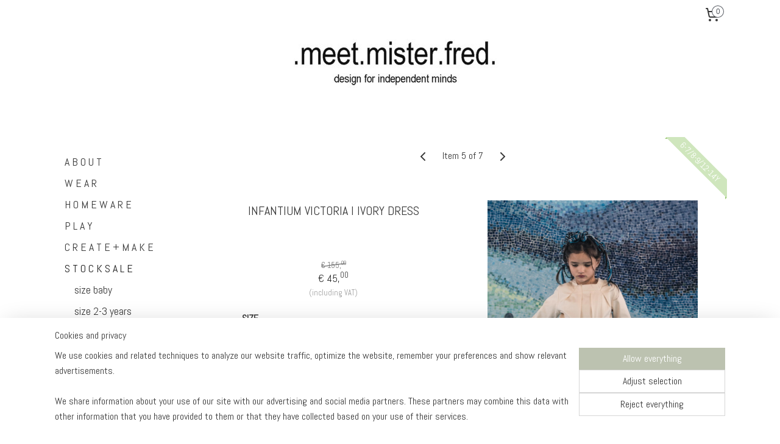

--- FILE ---
content_type: text/html; charset=UTF-8
request_url: https://www.meetmisterfred-shop.com/a-72196000/size-8-9-years/infantium-victoria-i-ivory-dress/
body_size: 15232
content:
<!DOCTYPE html>
<!--[if lt IE 7]>
<html lang="en"
      class="no-js lt-ie9 lt-ie8 lt-ie7 secure"> <![endif]-->
<!--[if IE 7]>
<html lang="en"
      class="no-js lt-ie9 lt-ie8 is-ie7 secure"> <![endif]-->
<!--[if IE 8]>
<html lang="en"
      class="no-js lt-ie9 is-ie8 secure"> <![endif]-->
<!--[if gt IE 8]><!-->
<html lang="en" class="no-js secure">
<!--<![endif]-->
<head prefix="og: http://ogp.me/ns#">
    <meta http-equiv="Content-Type" content="text/html; charset=UTF-8"/>

    <title>INFANTIUM VICTORIA  I  IVORY DRESS | size 8-9 years | meetmisterfred</title>
    <meta name="robots" content="noarchive"/>
    <meta name="robots" content="index,follow,noodp,noydir"/>
    
    <meta name="viewport" content="width=device-width, initial-scale=1.0"/>
    <meta name="revisit-after" content="1 days"/>
    <meta name="generator" content="Mijnwebwinkel"/>
    <meta name="web_author" content="https://www.myonlinestore.com/"/>

    

    <meta property="og:site_name" content="meetmisterfred"/>

        <meta property="og:title" content="INFANTIUM VICTORIA  I  IVORY DRESS"/>
    <meta property="og:description" content="Off-white designer dress for girls, with an asymmetric front panel with pleated neckline and front panel. Two front pockets are located in the side seams to store favourite keepsake treasures."/>
    <meta property="og:type" content="product"/>
    <meta property="og:image" content="https://cdn.myonlinestore.eu/942393db-6be1-11e9-a722-44a8421b9960/image/cache/article/f9466b1bfe9d8107dee218234e837e6c798877e7.jpg"/>
        <meta property="og:image" content="https://cdn.myonlinestore.eu/942393db-6be1-11e9-a722-44a8421b9960/image/cache/article/28907aa4f805cd5db67c59312179d9450f96ebf2.jpg"/>
        <meta property="og:image" content="https://cdn.myonlinestore.eu/942393db-6be1-11e9-a722-44a8421b9960/image/cache/article/a1260b68d07b8db45e3fdaa866319d864e02d057.jpg"/>
        <meta property="og:url" content="https://www.meetmisterfred-shop.com/a-53337521/size-6-7-years/infantium-victoria-i-ivory-dress/"/>

    <link rel="preload" as="style" href="https://static.myonlinestore.eu/assets/../js/fancybox/jquery.fancybox.css?20260121102235"
          onload="this.onload=null;this.rel='stylesheet'">
    <noscript>
        <link rel="stylesheet" href="https://static.myonlinestore.eu/assets/../js/fancybox/jquery.fancybox.css?20260121102235">
    </noscript>

    <link rel="stylesheet" type="text/css" href="https://asset.myonlinestore.eu/8INxGRSR4OBn8eH63w58szBHoXAJUL3.css"/>

    <link rel="preload" as="style" href="https://static.myonlinestore.eu/assets/../fonts/fontawesome-6.4.2/css/fontawesome.min.css?20260121102235"
          onload="this.onload=null;this.rel='stylesheet'">
    <link rel="preload" as="style" href="https://static.myonlinestore.eu/assets/../fonts/fontawesome-6.4.2/css/solid.min.css?20260121102235"
          onload="this.onload=null;this.rel='stylesheet'">
    <link rel="preload" as="style" href="https://static.myonlinestore.eu/assets/../fonts/fontawesome-6.4.2/css/brands.min.css?20260121102235"
          onload="this.onload=null;this.rel='stylesheet'">
    <link rel="preload" as="style" href="https://static.myonlinestore.eu/assets/../fonts/fontawesome-6.4.2/css/v4-shims.min.css?20260121102235"
          onload="this.onload=null;this.rel='stylesheet'">
    <noscript>
        <link rel="stylesheet" href="https://static.myonlinestore.eu/assets/../fonts/font-awesome-4.1.0/css/font-awesome.4.1.0.min.css?20260121102235">
    </noscript>

    <link rel="preconnect" href="https://static.myonlinestore.eu/" crossorigin />
    <link rel="dns-prefetch" href="https://static.myonlinestore.eu/" />
    <link rel="preconnect" href="https://cdn.myonlinestore.eu" crossorigin />
    <link rel="dns-prefetch" href="https://cdn.myonlinestore.eu" />

    <script type="text/javascript" src="https://static.myonlinestore.eu/assets/../js/modernizr.js?20260121102235"></script>
        
    <link rel="canonical" href="https://www.meetmisterfred-shop.com/a-53337521/size-6-7-years/infantium-victoria-i-ivory-dress/"/>
                    <link rel="shortcut icon" type="image/x-icon" href="data:image/x-icon;base64,">
        <link rel="icon" type="image/png" href="[data-uri]" />
    <script>
        var _rollbarConfig = {
        accessToken: 'd57a2075769e4401ab611d78421f1c89',
        captureUncaught: false,
        captureUnhandledRejections: false,
        verbose: false,
        payload: {
            environment: 'prod',
            person: {
                id: 362663,
            },
            ignoredMessages: [
                'request aborted',
                'network error',
                'timeout'
            ]
        },
        reportLevel: 'error'
    };
    // Rollbar Snippet
    !function(r){var e={};function o(n){if(e[n])return e[n].exports;var t=e[n]={i:n,l:!1,exports:{}};return r[n].call(t.exports,t,t.exports,o),t.l=!0,t.exports}o.m=r,o.c=e,o.d=function(r,e,n){o.o(r,e)||Object.defineProperty(r,e,{enumerable:!0,get:n})},o.r=function(r){"undefined"!=typeof Symbol&&Symbol.toStringTag&&Object.defineProperty(r,Symbol.toStringTag,{value:"Module"}),Object.defineProperty(r,"__esModule",{value:!0})},o.t=function(r,e){if(1&e&&(r=o(r)),8&e)return r;if(4&e&&"object"==typeof r&&r&&r.__esModule)return r;var n=Object.create(null);if(o.r(n),Object.defineProperty(n,"default",{enumerable:!0,value:r}),2&e&&"string"!=typeof r)for(var t in r)o.d(n,t,function(e){return r[e]}.bind(null,t));return n},o.n=function(r){var e=r&&r.__esModule?function(){return r.default}:function(){return r};return o.d(e,"a",e),e},o.o=function(r,e){return Object.prototype.hasOwnProperty.call(r,e)},o.p="",o(o.s=0)}([function(r,e,o){var n=o(1),t=o(4);_rollbarConfig=_rollbarConfig||{},_rollbarConfig.rollbarJsUrl=_rollbarConfig.rollbarJsUrl||"https://cdnjs.cloudflare.com/ajax/libs/rollbar.js/2.14.4/rollbar.min.js",_rollbarConfig.async=void 0===_rollbarConfig.async||_rollbarConfig.async;var a=n.setupShim(window,_rollbarConfig),l=t(_rollbarConfig);window.rollbar=n.Rollbar,a.loadFull(window,document,!_rollbarConfig.async,_rollbarConfig,l)},function(r,e,o){var n=o(2);function t(r){return function(){try{return r.apply(this,arguments)}catch(r){try{console.error("[Rollbar]: Internal error",r)}catch(r){}}}}var a=0;function l(r,e){this.options=r,this._rollbarOldOnError=null;var o=a++;this.shimId=function(){return o},"undefined"!=typeof window&&window._rollbarShims&&(window._rollbarShims[o]={handler:e,messages:[]})}var i=o(3),s=function(r,e){return new l(r,e)},d=function(r){return new i(s,r)};function c(r){return t(function(){var e=Array.prototype.slice.call(arguments,0),o={shim:this,method:r,args:e,ts:new Date};window._rollbarShims[this.shimId()].messages.push(o)})}l.prototype.loadFull=function(r,e,o,n,a){var l=!1,i=e.createElement("script"),s=e.getElementsByTagName("script")[0],d=s.parentNode;i.crossOrigin="",i.src=n.rollbarJsUrl,o||(i.async=!0),i.onload=i.onreadystatechange=t(function(){if(!(l||this.readyState&&"loaded"!==this.readyState&&"complete"!==this.readyState)){i.onload=i.onreadystatechange=null;try{d.removeChild(i)}catch(r){}l=!0,function(){var e;if(void 0===r._rollbarDidLoad){e=new Error("rollbar.js did not load");for(var o,n,t,l,i=0;o=r._rollbarShims[i++];)for(o=o.messages||[];n=o.shift();)for(t=n.args||[],i=0;i<t.length;++i)if("function"==typeof(l=t[i])){l(e);break}}"function"==typeof a&&a(e)}()}}),d.insertBefore(i,s)},l.prototype.wrap=function(r,e,o){try{var n;if(n="function"==typeof e?e:function(){return e||{}},"function"!=typeof r)return r;if(r._isWrap)return r;if(!r._rollbar_wrapped&&(r._rollbar_wrapped=function(){o&&"function"==typeof o&&o.apply(this,arguments);try{return r.apply(this,arguments)}catch(o){var e=o;throw e&&("string"==typeof e&&(e=new String(e)),e._rollbarContext=n()||{},e._rollbarContext._wrappedSource=r.toString(),window._rollbarWrappedError=e),e}},r._rollbar_wrapped._isWrap=!0,r.hasOwnProperty))for(var t in r)r.hasOwnProperty(t)&&(r._rollbar_wrapped[t]=r[t]);return r._rollbar_wrapped}catch(e){return r}};for(var p="log,debug,info,warn,warning,error,critical,global,configure,handleUncaughtException,handleAnonymousErrors,handleUnhandledRejection,captureEvent,captureDomContentLoaded,captureLoad".split(","),u=0;u<p.length;++u)l.prototype[p[u]]=c(p[u]);r.exports={setupShim:function(r,e){if(r){var o=e.globalAlias||"Rollbar";if("object"==typeof r[o])return r[o];r._rollbarShims={},r._rollbarWrappedError=null;var a=new d(e);return t(function(){e.captureUncaught&&(a._rollbarOldOnError=r.onerror,n.captureUncaughtExceptions(r,a,!0),e.wrapGlobalEventHandlers&&n.wrapGlobals(r,a,!0)),e.captureUnhandledRejections&&n.captureUnhandledRejections(r,a,!0);var t=e.autoInstrument;return!1!==e.enabled&&(void 0===t||!0===t||"object"==typeof t&&t.network)&&r.addEventListener&&(r.addEventListener("load",a.captureLoad.bind(a)),r.addEventListener("DOMContentLoaded",a.captureDomContentLoaded.bind(a))),r[o]=a,a})()}},Rollbar:d}},function(r,e){function o(r,e,o){if(e.hasOwnProperty&&e.hasOwnProperty("addEventListener")){for(var n=e.addEventListener;n._rollbarOldAdd&&n.belongsToShim;)n=n._rollbarOldAdd;var t=function(e,o,t){n.call(this,e,r.wrap(o),t)};t._rollbarOldAdd=n,t.belongsToShim=o,e.addEventListener=t;for(var a=e.removeEventListener;a._rollbarOldRemove&&a.belongsToShim;)a=a._rollbarOldRemove;var l=function(r,e,o){a.call(this,r,e&&e._rollbar_wrapped||e,o)};l._rollbarOldRemove=a,l.belongsToShim=o,e.removeEventListener=l}}r.exports={captureUncaughtExceptions:function(r,e,o){if(r){var n;if("function"==typeof e._rollbarOldOnError)n=e._rollbarOldOnError;else if(r.onerror){for(n=r.onerror;n._rollbarOldOnError;)n=n._rollbarOldOnError;e._rollbarOldOnError=n}e.handleAnonymousErrors();var t=function(){var o=Array.prototype.slice.call(arguments,0);!function(r,e,o,n){r._rollbarWrappedError&&(n[4]||(n[4]=r._rollbarWrappedError),n[5]||(n[5]=r._rollbarWrappedError._rollbarContext),r._rollbarWrappedError=null);var t=e.handleUncaughtException.apply(e,n);o&&o.apply(r,n),"anonymous"===t&&(e.anonymousErrorsPending+=1)}(r,e,n,o)};o&&(t._rollbarOldOnError=n),r.onerror=t}},captureUnhandledRejections:function(r,e,o){if(r){"function"==typeof r._rollbarURH&&r._rollbarURH.belongsToShim&&r.removeEventListener("unhandledrejection",r._rollbarURH);var n=function(r){var o,n,t;try{o=r.reason}catch(r){o=void 0}try{n=r.promise}catch(r){n="[unhandledrejection] error getting `promise` from event"}try{t=r.detail,!o&&t&&(o=t.reason,n=t.promise)}catch(r){}o||(o="[unhandledrejection] error getting `reason` from event"),e&&e.handleUnhandledRejection&&e.handleUnhandledRejection(o,n)};n.belongsToShim=o,r._rollbarURH=n,r.addEventListener("unhandledrejection",n)}},wrapGlobals:function(r,e,n){if(r){var t,a,l="EventTarget,Window,Node,ApplicationCache,AudioTrackList,ChannelMergerNode,CryptoOperation,EventSource,FileReader,HTMLUnknownElement,IDBDatabase,IDBRequest,IDBTransaction,KeyOperation,MediaController,MessagePort,ModalWindow,Notification,SVGElementInstance,Screen,TextTrack,TextTrackCue,TextTrackList,WebSocket,WebSocketWorker,Worker,XMLHttpRequest,XMLHttpRequestEventTarget,XMLHttpRequestUpload".split(",");for(t=0;t<l.length;++t)r[a=l[t]]&&r[a].prototype&&o(e,r[a].prototype,n)}}}},function(r,e){function o(r,e){this.impl=r(e,this),this.options=e,function(r){for(var e=function(r){return function(){var e=Array.prototype.slice.call(arguments,0);if(this.impl[r])return this.impl[r].apply(this.impl,e)}},o="log,debug,info,warn,warning,error,critical,global,configure,handleUncaughtException,handleAnonymousErrors,handleUnhandledRejection,_createItem,wrap,loadFull,shimId,captureEvent,captureDomContentLoaded,captureLoad".split(","),n=0;n<o.length;n++)r[o[n]]=e(o[n])}(o.prototype)}o.prototype._swapAndProcessMessages=function(r,e){var o,n,t;for(this.impl=r(this.options);o=e.shift();)n=o.method,t=o.args,this[n]&&"function"==typeof this[n]&&("captureDomContentLoaded"===n||"captureLoad"===n?this[n].apply(this,[t[0],o.ts]):this[n].apply(this,t));return this},r.exports=o},function(r,e){r.exports=function(r){return function(e){if(!e&&!window._rollbarInitialized){for(var o,n,t=(r=r||{}).globalAlias||"Rollbar",a=window.rollbar,l=function(r){return new a(r)},i=0;o=window._rollbarShims[i++];)n||(n=o.handler),o.handler._swapAndProcessMessages(l,o.messages);window[t]=n,window._rollbarInitialized=!0}}}}]);
    // End Rollbar Snippet
    </script>
    <script defer type="text/javascript" src="https://static.myonlinestore.eu/assets/../js/jquery.min.js?20260121102235"></script><script defer type="text/javascript" src="https://static.myonlinestore.eu/assets/../js/mww/shop.js?20260121102235"></script><script defer type="text/javascript" src="https://static.myonlinestore.eu/assets/../js/mww/shop/category.js?20260121102235"></script><script defer type="text/javascript" src="https://static.myonlinestore.eu/assets/../js/fancybox/jquery.fancybox.pack.js?20260121102235"></script><script defer type="text/javascript" src="https://static.myonlinestore.eu/assets/../js/fancybox/jquery.fancybox-thumbs.js?20260121102235"></script><script defer type="text/javascript" src="https://static.myonlinestore.eu/assets/../js/mww/image.js?20260121102235"></script><script defer type="text/javascript" src="https://static.myonlinestore.eu/assets/../js/mww/shop/article.js?20260121102235"></script><script defer type="text/javascript" src="https://static.myonlinestore.eu/assets/../js/mww/product/product.js?20260121102235"></script><script defer type="text/javascript" src="https://static.myonlinestore.eu/assets/../js/mww/product/product.configurator.js?20260121102235"></script><script defer type="text/javascript"
                src="https://static.myonlinestore.eu/assets/../js/mww/product/product.configurator.validator.js?20260121102235"></script><script defer type="text/javascript" src="https://static.myonlinestore.eu/assets/../js/mww/product/product.main.js?20260121102235"></script><script defer type="text/javascript" src="https://static.myonlinestore.eu/assets/../js/mww/navigation.js?20260121102235"></script><script defer type="text/javascript" src="https://static.myonlinestore.eu/assets/../js/delay.js?20260121102235"></script><script defer type="text/javascript" src="https://static.myonlinestore.eu/assets/../js/mww/ajax.js?20260121102235"></script><script defer type="text/javascript" src="https://static.myonlinestore.eu/assets/../js/foundation/foundation.min.js?20260121102235"></script><script defer type="text/javascript" src="https://static.myonlinestore.eu/assets/../js/foundation/foundation/foundation.topbar.js?20260121102235"></script><script defer type="text/javascript" src="https://static.myonlinestore.eu/assets/../js/foundation/foundation/foundation.tooltip.js?20260121102235"></script><script defer type="text/javascript" src="https://static.myonlinestore.eu/assets/../js/mww/deferred.js?20260121102235"></script>
        <script src="https://static.myonlinestore.eu/assets/webpack/bootstrapper.ce10832e.js"></script>
    
    <script src="https://static.myonlinestore.eu/assets/webpack/vendor.85ea91e8.js" defer></script><script src="https://static.myonlinestore.eu/assets/webpack/main.c5872b2c.js" defer></script>
    
    <script src="https://static.myonlinestore.eu/assets/webpack/webcomponents.377dc92a.js" defer></script>
    
    <script src="https://static.myonlinestore.eu/assets/webpack/render.8395a26c.js" defer></script>

    <script>
        window.bootstrapper.add(new Strap('marketingScripts', []));
    </script>
        <script>
  window.dataLayer = window.dataLayer || [];

  function gtag() {
    dataLayer.push(arguments);
  }

    gtag(
    "consent",
    "default",
    {
      "ad_storage": "denied",
      "ad_user_data": "denied",
      "ad_personalization": "denied",
      "analytics_storage": "denied",
      "security_storage": "granted",
      "personalization_storage": "denied",
      "functionality_storage": "denied",
    }
  );

  gtag("js", new Date());
  gtag("config", 'G-HSRC51ENF9', { "groups": "myonlinestore" });</script>
<script async src="https://www.googletagmanager.com/gtag/js?id=G-HSRC51ENF9"></script>
        <script>
        
    </script>
        
<script>
    var marketingStrapId = 'marketingScripts'
    var marketingScripts = window.bootstrapper.use(marketingStrapId);

    if (marketingScripts === null) {
        marketingScripts = [];
    }

    
    window.bootstrapper.update(new Strap(marketingStrapId, marketingScripts));
</script>
    <noscript>
        <style>ul.products li {
                opacity: 1 !important;
            }</style>
    </noscript>

            <script>
                (function (w, d, s, l, i) {
            w[l] = w[l] || [];
            w[l].push({
                'gtm.start':
                    new Date().getTime(), event: 'gtm.js'
            });
            var f = d.getElementsByTagName(s)[0],
                j = d.createElement(s), dl = l != 'dataLayer' ? '&l=' + l : '';
            j.async = true;
            j.src =
                'https://www.googletagmanager.com/gtm.js?id=' + i + dl;
            f.parentNode.insertBefore(j, f);
        })(window, document, 'script', 'dataLayer', 'GTM-MSQ3L6L');
            </script>

</head>
<body    class="lang-en_GB layout-width-1100 twoColumn">

    <noscript>
                    <iframe src="https://www.googletagmanager.com/ns.html?id=GTM-MSQ3L6L" height="0" width="0"
                    style="display:none;visibility:hidden"></iframe>
            </noscript>


<header>
    <a tabindex="0" id="skip-link" class="button screen-reader-text" href="#content">Skip to content</a>
</header>


<div id="react_element__filter"></div>

<div class="site-container">
    <div class="inner-wrap">
        
        
        <div class="bg-container custom-css-container"             data-active-language="en"
            data-current-date="21-01-2026"
            data-category-id="unknown"
            data-article-id="41957629"
            data-article-category-id="6399556"
            data-article-name="INFANTIUM VICTORIA  I  IVORY DRESS"
        >
            <noscript class="no-js-message">
                <div class="inner">
                    JavaScript is disabled.


Without JavaScript it is not possible to place orders and a number of features will not be available.
                </div>
            </noscript>

            <div id="header">
                <div id="react_root"><!-- --></div>
                <div
                    class="header-bar-top">
                                                
<div class="row header-bar-inner" data-bar-position="top" data-options="sticky_on: [medium, large]; is_hover: true; scrolltop: true;" data-topbar>
    <section class="top-bar-section">
                                    <div class="module-container cart align-right">
                    
<div class="header-cart module moduleCartCompact" data-ajax-cart-replace="true" data-productcount="0">
            <a href="/cart/?category_id=6399556" class="foldout-cart">
                <div   
    aria-hidden role="img"
    class="icon icon--sf-shopping-cart
        "
            title="Shopping cart"
    >
    <svg><use xlink:href="#sf-shopping-cart"></use></svg>
    </div>
            <span class="count">0</span>
        </a>
        <div class="hidden-cart-details">
            <div class="invisible-hover-area">
                <div data-mobile-cart-replace="true" class="cart-details">
                                            <div class="cart-summary">
                            No items in shopping cart.
                        </div>
                                    </div>

                            </div>
        </div>
    </div>

                </div>
                        </section>
</div>

                                    </div>

                



<sf-header-image
    class="web-component"
    header-element-height="165px"
    align="left"
    store-name="meetmisterfred"
    store-url="https://www.meetmisterfred-shop.com/"
    background-image-url="https://cdn.myonlinestore.eu/942393db-6be1-11e9-a722-44a8421b9960/en_GB_image_header_4.jpg?t=1765281034"
    mobile-background-image-url=""
    logo-custom-width=""
    logo-custom-height=""
    page-column-width="1100"
    style="
        height: 165px;

        --background-color: transparent;
        --background-height: 165px;
        --background-aspect-ratio: 6.6666666666667;
        --scaling-background-aspect-ratio: 6.6666666666667;
        --mobile-background-height: 0px;
        --mobile-background-aspect-ratio: 1;
        --color: #383838;
        --logo-custom-width: auto;
        --logo-custom-height: auto;
        --logo-aspect-ratio: 1
        ">
    </sf-header-image>
                <div class="header-bar-bottom">
                                    </div>
            </div>

            
            
            <div id="content" class="columncount-2">
                <div class="row">
                                            <div class="columns columns-14 foldout-nav">
                            <a class="mobile-nav-toggle" href="#" data-react-trigger="mobile-navigation-toggle">
    <i></i> Menu</a>   
                        </div>
                                                                                                                            <div class="columns large-11 medium-10 medium-push-4 large-push-3" id="centercolumn">
    
    
                                    <script>
        window.bootstrapper.add(new Strap('product', {
            id: '41957629',
            name: 'INFANTIUM VICTORIA  I  IVORY DRESS',
            value: '45.000000',
            currency: 'EUR'
        }));

        var marketingStrapId = 'marketingScripts'
        var marketingScripts = window.bootstrapper.use(marketingStrapId);

        if (marketingScripts === null) {
            marketingScripts = [];
        }

        marketingScripts.push({
            inline: `if (typeof window.fbq === 'function') {
                window.fbq('track', 'ViewContent', {
                    content_name: "INFANTIUM VICTORIA  I  IVORY DRESS",
                    content_ids: ["41957629"],
                    content_type: "product"
                });
            }`,
        });

        window.bootstrapper.update(new Strap(marketingStrapId, marketingScripts));
    </script>
    <div id="react_element__product-events"><!-- --></div>

    <script type="application/ld+json">
        {"@context":"https:\/\/schema.org","@graph":[{"@type":"Product","name":"INFANTIUM VICTORIA  I  IVORY DRESS","description":"Off-white designer dress for girls, with an\u0026nbsp;asymmetric front panel with pleated neckline and front panel.\u0026nbsp;Two front pockets are located in the side seams to store favourite keepsake treasures. This exclusive design is a great fit for every occasion.material: 100% certified organic cottondesigned in Belgium, made in Portugalcare: machine washable at 30 degrees, do not tumble dry, iron at low heat.","offers":{"@type":"AggregateOffer","priceCurrency":"EUR","lowPrice":"45.00","highPrice":"45.00","offerCount":6,"offers":[{"@type":"Offer","url":"https:\/\/www.meetmisterfred-shop.com\/a-53337521\/size-6-7-years\/infantium-victoria-i-ivory-dress\/","priceSpecification":{"@type":"PriceSpecification","priceCurrency":"EUR","price":"45.00","valueAddedTaxIncluded":true},"@id":"https:\/\/www.meetmisterfred-shop.com\/#\/schema\/Offer\/0a7cf2b7-bd5e-11eb-a98b-0a6e45a98899"},{"@type":"Offer","availability":"https:\/\/schema.org\/OutOfStock","url":"https:\/\/www.meetmisterfred-shop.com\/a-53337521-5854851\/size-6-7-years\/infantium-victoria-i-ivory-dress\/","priceSpecification":{"@type":"PriceSpecification","priceCurrency":"EUR","price":"45.00","valueAddedTaxIncluded":true},"@id":"https:\/\/www.meetmisterfred-shop.com\/#\/schema\/Offer\/0a7cf2b7-bd5e-11eb-a98b-0a6e45a98899\/5854851"},{"@type":"Offer","availability":"https:\/\/schema.org\/InStock","url":"https:\/\/www.meetmisterfred-shop.com\/a-53337521-5854852\/size-6-7-years\/infantium-victoria-i-ivory-dress\/","priceSpecification":{"@type":"PriceSpecification","priceCurrency":"EUR","price":"45.00","valueAddedTaxIncluded":true},"@id":"https:\/\/www.meetmisterfred-shop.com\/#\/schema\/Offer\/0a7cf2b7-bd5e-11eb-a98b-0a6e45a98899\/5854852"},{"@type":"Offer","availability":"https:\/\/schema.org\/InStock","url":"https:\/\/www.meetmisterfred-shop.com\/a-53337521-5854853\/size-6-7-years\/infantium-victoria-i-ivory-dress\/","priceSpecification":{"@type":"PriceSpecification","priceCurrency":"EUR","price":"45.00","valueAddedTaxIncluded":true},"@id":"https:\/\/www.meetmisterfred-shop.com\/#\/schema\/Offer\/0a7cf2b7-bd5e-11eb-a98b-0a6e45a98899\/5854853"},{"@type":"Offer","availability":"https:\/\/schema.org\/OutOfStock","url":"https:\/\/www.meetmisterfred-shop.com\/a-53337521-5854854\/size-6-7-years\/infantium-victoria-i-ivory-dress\/","priceSpecification":{"@type":"PriceSpecification","priceCurrency":"EUR","price":"45.00","valueAddedTaxIncluded":true},"@id":"https:\/\/www.meetmisterfred-shop.com\/#\/schema\/Offer\/0a7cf2b7-bd5e-11eb-a98b-0a6e45a98899\/5854854"},{"@type":"Offer","availability":"https:\/\/schema.org\/InStock","url":"https:\/\/www.meetmisterfred-shop.com\/a-53337521-5854855\/size-6-7-years\/infantium-victoria-i-ivory-dress\/","priceSpecification":{"@type":"PriceSpecification","priceCurrency":"EUR","price":"45.00","valueAddedTaxIncluded":true},"@id":"https:\/\/www.meetmisterfred-shop.com\/#\/schema\/Offer\/0a7cf2b7-bd5e-11eb-a98b-0a6e45a98899\/5854855"}],"@id":"https:\/\/www.meetmisterfred-shop.com\/#\/schema\/AggregateOffer\/0a7cf2b7-bd5e-11eb-a98b-0a6e45a98899"},"image":{"@type":"ImageObject","url":"https:\/\/cdn.myonlinestore.eu\/942393db-6be1-11e9-a722-44a8421b9960\/image\/cache\/article\/f9466b1bfe9d8107dee218234e837e6c798877e7.jpg","contentUrl":"https:\/\/cdn.myonlinestore.eu\/942393db-6be1-11e9-a722-44a8421b9960\/image\/cache\/article\/f9466b1bfe9d8107dee218234e837e6c798877e7.jpg","@id":"https:\/\/cdn.myonlinestore.eu\/942393db-6be1-11e9-a722-44a8421b9960\/image\/cache\/article\/f9466b1bfe9d8107dee218234e837e6c798877e7.jpg"},"@id":"https:\/\/www.meetmisterfred-shop.com\/#\/schema\/Product\/0a7cf2b7-bd5e-11eb-a98b-0a6e45a98899"},{"@type":"Offer","url":"https:\/\/www.meetmisterfred-shop.com\/a-53337521\/size-6-7-years\/infantium-victoria-i-ivory-dress\/","priceSpecification":{"@type":"PriceSpecification","priceCurrency":"EUR","price":"45.00","valueAddedTaxIncluded":true},"@id":"https:\/\/www.meetmisterfred-shop.com\/#\/schema\/Offer\/0a7cf2b7-bd5e-11eb-a98b-0a6e45a98899"}]}
    </script>
    <div class="article product-page fifty-fifty">
            <span class="badge-container">
                    <a title="INFANTIUM VICTORIA  I  IVORY DRESS" class="badge small reduce-fontsize">
                <p>6-7/8-9/12-14Y</p>
            </a>
            </span>
        
<div class="prev_next-button">
                            <a href="/a-72195859/size-8-9-years/christina-rohde-i-no-510-flower-jacket/" title="Previous item &#xA;(CHRISTINA ROHDE  I  NO. 510 FLOWER JACKET)" class="prev_next_article" accesskey="p"><div   
    aria-hidden role="img"
    class="icon icon--sf-chevron-left
        "
            title="{{ language.getText(&#039;previous_article&#039;) }} &amp;#xA;({{ buttons.left.title|raw }})"
    ><svg><use xlink:href="#sf-chevron-left"></use></svg></div></a>        <span>Item 5 of 7</span>
            <a href="/a-72198004/size-8-9-years/hilda-henri-i-wool-top/" title="Next item &#xA;(HILDA.HENRI  I WOOL top)" class="prev_next_article" accesskey="n"><div   
    aria-hidden role="img"
    class="icon icon--sf-chevron-right
        "
            title="{{ language.getText(&#039;next_article&#039;) }} &amp;#xA;({{ buttons.right.title|raw }})"
    ><svg><use xlink:href="#sf-chevron-right"></use></svg></div></a>    
    </div>

        <div class="row">

                <div class="column-images">
    <div class="images">
                                    <div class="image large">
                

<a href="https://cdn.myonlinestore.eu/942393db-6be1-11e9-a722-44a8421b9960/image/cache/full/f9466b1bfe9d8107dee218234e837e6c798877e7.jpg?20260121102235"
    class="fancybox"
    data-fancybox-type="image"
    data-thumbnail="https://cdn.myonlinestore.eu/942393db-6be1-11e9-a722-44a8421b9960/image/cache/full/f9466b1bfe9d8107dee218234e837e6c798877e7.jpg?20260121102235"
    rel="fancybox-thumb" title="INFANTIUM VICTORIA  I  IVORY DRESS"
    id="afbeelding1"
    >
                        <img src="https://cdn.myonlinestore.eu/942393db-6be1-11e9-a722-44a8421b9960/image/cache/full/f9466b1bfe9d8107dee218234e837e6c798877e7.jpg?20260121102235" alt="INFANTIUM&#x20;VICTORIA&#x20;&#x20;I&#x20;&#x20;IVORY&#x20;DRESS" />
            </a>
            </div>
                    <div class="image large">
                

<a href="https://cdn.myonlinestore.eu/942393db-6be1-11e9-a722-44a8421b9960/image/cache/full/28907aa4f805cd5db67c59312179d9450f96ebf2.jpg?20260121102235"
    class="fancybox"
    data-fancybox-type="image"
    data-thumbnail="https://cdn.myonlinestore.eu/942393db-6be1-11e9-a722-44a8421b9960/image/cache/full/28907aa4f805cd5db67c59312179d9450f96ebf2.jpg?20260121102235"
    rel="fancybox-thumb" title="INFANTIUM VICTORIA  I  IVORY DRESS"
    id="afbeelding2"
    >
                        <img src="https://cdn.myonlinestore.eu/942393db-6be1-11e9-a722-44a8421b9960/image/cache/full/28907aa4f805cd5db67c59312179d9450f96ebf2.jpg?20260121102235" alt="INFANTIUM&#x20;VICTORIA&#x20;&#x20;I&#x20;&#x20;IVORY&#x20;DRESS" />
            </a>
            </div>
                    <div class="image large">
                

<a href="https://cdn.myonlinestore.eu/942393db-6be1-11e9-a722-44a8421b9960/image/cache/full/a1260b68d07b8db45e3fdaa866319d864e02d057.jpg?20260121102235"
    class="fancybox"
    data-fancybox-type="image"
    data-thumbnail="https://cdn.myonlinestore.eu/942393db-6be1-11e9-a722-44a8421b9960/image/cache/full/a1260b68d07b8db45e3fdaa866319d864e02d057.jpg?20260121102235"
    rel="fancybox-thumb" title="INFANTIUM VICTORIA  I  IVORY DRESS"
    id="afbeelding3"
    >
                        <img src="https://cdn.myonlinestore.eu/942393db-6be1-11e9-a722-44a8421b9960/image/cache/full/a1260b68d07b8db45e3fdaa866319d864e02d057.jpg?20260121102235" alt="INFANTIUM&#x20;VICTORIA&#x20;&#x20;I&#x20;&#x20;IVORY&#x20;DRESS" />
            </a>
            </div>
                    <div class="image large">
                

<a href="https://cdn.myonlinestore.eu/942393db-6be1-11e9-a722-44a8421b9960/image/cache/full/984f49eb446f3b33c78f023100ef3b9a1bdd800e.jpg?20260121102235"
    class="fancybox"
    data-fancybox-type="image"
    data-thumbnail="https://cdn.myonlinestore.eu/942393db-6be1-11e9-a722-44a8421b9960/image/cache/full/984f49eb446f3b33c78f023100ef3b9a1bdd800e.jpg?20260121102235"
    rel="fancybox-thumb" title="INFANTIUM VICTORIA  I  IVORY DRESS"
    id="afbeelding4"
    >
                        <img src="https://cdn.myonlinestore.eu/942393db-6be1-11e9-a722-44a8421b9960/image/cache/full/984f49eb446f3b33c78f023100ef3b9a1bdd800e.jpg?20260121102235" alt="INFANTIUM&#x20;VICTORIA&#x20;&#x20;I&#x20;&#x20;IVORY&#x20;DRESS" />
            </a>
            </div>
        
                    <ul class="thumbs">
                                                    <li>
                                                

<a href="https://cdn.myonlinestore.eu/942393db-6be1-11e9-a722-44a8421b9960/image/cache/full/073caf3e03c8d4858d9025e2c0f7a7015ab2e919.jpg?20260121102235"
    class="fancybox"
    data-fancybox-type="image"
    data-thumbnail="https://cdn.myonlinestore.eu/942393db-6be1-11e9-a722-44a8421b9960/image/cache/article/073caf3e03c8d4858d9025e2c0f7a7015ab2e919.jpg?20260121102235"
    rel="fancybox-thumb" title="INFANTIUM VICTORIA  I  IVORY DRESS"
    id="afbeelding5"
    >
                        <img src="https://cdn.myonlinestore.eu/942393db-6be1-11e9-a722-44a8421b9960/image/cache/article/073caf3e03c8d4858d9025e2c0f7a7015ab2e919.jpg?20260121102235" alt="INFANTIUM&#x20;VICTORIA&#x20;&#x20;I&#x20;&#x20;IVORY&#x20;DRESS" />
            </a>
                    </li>
                                    <li>
                                                

<a href="https://cdn.myonlinestore.eu/942393db-6be1-11e9-a722-44a8421b9960/image/cache/full/74da33e762918c75aedf5cb40fd315e790e43f04.jpg?20260121102235"
    class="fancybox"
    data-fancybox-type="image"
    data-thumbnail="https://cdn.myonlinestore.eu/942393db-6be1-11e9-a722-44a8421b9960/image/cache/article/74da33e762918c75aedf5cb40fd315e790e43f04.jpg?20260121102235"
    rel="fancybox-thumb" title="INFANTIUM VICTORIA  I  IVORY DRESS"
    id="afbeelding6"
    >
                        <img src="https://cdn.myonlinestore.eu/942393db-6be1-11e9-a722-44a8421b9960/image/cache/article/74da33e762918c75aedf5cb40fd315e790e43f04.jpg?20260121102235" alt="INFANTIUM&#x20;VICTORIA&#x20;&#x20;I&#x20;&#x20;IVORY&#x20;DRESS" />
            </a>
                    </li>
                                    <li>
                                                

<a href="https://cdn.myonlinestore.eu/942393db-6be1-11e9-a722-44a8421b9960/image/cache/full/0ddf0e92243c60b85692a71a503f6586bd73558a.jpg?20260121102235"
    class="fancybox"
    data-fancybox-type="image"
    data-thumbnail="https://cdn.myonlinestore.eu/942393db-6be1-11e9-a722-44a8421b9960/image/cache/article/0ddf0e92243c60b85692a71a503f6586bd73558a.jpg?20260121102235"
    rel="fancybox-thumb" title="INFANTIUM VICTORIA  I  IVORY DRESS"
    id="afbeelding7"
    >
                        <img src="https://cdn.myonlinestore.eu/942393db-6be1-11e9-a722-44a8421b9960/image/cache/article/0ddf0e92243c60b85692a71a503f6586bd73558a.jpg?20260121102235" alt="INFANTIUM&#x20;VICTORIA&#x20;&#x20;I&#x20;&#x20;IVORY&#x20;DRESS" />
            </a>
                    </li>
                
                                            </ul>
        
                    </div>
</div>

            <div class="column-details">
                <div class="title">
                        <h1 class="product-title">
        INFANTIUM VICTORIA  I  IVORY DRESS    </h1>
                        <span class="sku-container">
            </span>
                </div>
                                    
<div class="js-enable-after-load disabled">
    <div class="article-options" data-article-element="options">
        <div class="row">
            <div class="large-14 columns price-container">
                

    
    <span class="pricetag">
                    <span class="original_price">
                <i class="from">
                        € 155,<sup>00</sup>

                </i>
            </span>
            <span class="action">
                    € 45,<sup>00</sup>

            </span>
            </span>

                                                    <small>
                        (including                        VAT)
                    </small>
                                            </div>
        </div>

                            
            <form accept-charset="UTF-8" name="add_to_cart"
          method="post" action="" class="legacy" data-optionlist-url="https://www.meetmisterfred-shop.com/article/select-articlelist-option/" id="addToCartForm">
            <div class="form-group        ">
    <div class="control-group">
            <div class="control-container   no-errors    ">
                                <div class="form-group        ">
    <div class="control-group">
            <div class="control-container   no-errors    ">
                                <div class="form-group        ">
    <label class="control-label required" for="add_to_cart_configuration_options_9f642556-dfcb-48bf-836c-78198dfec678_value">SIZE</label><div class="control-group">
            <div class="control-container   no-errors    ">
                                <select id="add_to_cart_configuration_options_9f642556-dfcb-48bf-836c-78198dfec678_value" name="add_to_cart[configuration][options][9f642556-dfcb-48bf-836c-78198dfec678][value]" required="required" data-article-element="articlelist" class="form-control"><option value="" selected="selected">-- make your choice --</option><option value="5854851">104-110 / 4-5 years</option><option value="5854852">116-122 / 6-7 years</option><option value="5854853">128-134 / 8-9 years</option><option value="5854854">140-146 / 10-11 years</option><option value="5854855">152-158 / 12-14 years</option></select>            </div>
                                </div>
</div>
                </div>
                                </div>
</div>
                </div>
                                </div>
</div>
    
            <input type="hidden"
            id="add_to_cart_category_article_id" name="add_to_cart[category_article_id]" class="form-control"
            value="72196000"                                         data-validator-range="0-0"
                />
        <input type="hidden"
            id="add_to_cart__token" name="add_to_cart[_token]" class="form-control"
            value="899.wrAggWRMquhTxKmAcJyuWm1rWZDdhL-jfrPKI-JOuG8.8eltsTAKmq4bk8v2Ha7KaxQuIPGxwMf3KOecT6Yb3TD6-nf5DwXMkX7x5A"                                         data-validator-range="0-0"
                />
        
            <div class="stockinfo">
                            </div>
                                        <button name="back" class="btn disabled buy-button" type="button" disabled>Please make a selection</button>
                                    </form>
        
        
    </div>
</div>
                                <div class="save-button-detail" id="react_element__saveforlater-detail-button" data-product-id="0a7cf2b7-bd5e-11eb-a98b-0a6e45a98899" data-product-name="INFANTIUM VICTORIA  I  IVORY DRESS" data-analytics-id="41957629" data-value="45.000000" data-currency="EUR"></div>



                                    <div class=" description" data-tab-content="description">
                    <div class="rte_content">
                                                    <p>Off-white designer dress for girls, with an&nbsp;asymmetric front panel with pleated neckline and front panel.&nbsp;Two front pockets are located in the side seams to store favourite keepsake treasures. This exclusive design is a great fit for every occasion.</p><p>material: 100% certified organic cotton<br />designed in Belgium, made in Portugal<br />care: machine washable at 30 degrees, do not tumble dry, iron at low heat.</p>
                                                    <div class="article-specs under-content" style="display: none">
                                    <table class="article-specs" data-article-element="specs">
            </table>
                            </div>
                                            </div>
                </div>
                

                
                    <a href="/c-6399556/size-8-9-years/" onclick="if(window.gotoCategoryFromHistory) {window.gotoCategoryFromHistory(this.href); void(0)}" class="btn tiny">
        Overview
   </a>

            </div>

        </div>
    </div>

            
    
            
    </div>
<div class="columns large-3 medium-4 medium-pull-10 large-pull-11" id="leftcolumn">
            <div class="pane paneColumn paneColumnLeft">
            <div class="block navigation side-menu">
    <h3>meetmisterfred</h3>
    <ul>    




<li class="">
            <a href="https://www.meetmisterfred-shop.com/" class="no_underline">
            A B O U T
                    </a>

                                </li>
    




<li class="">
            <a href="https://www.meetmisterfred-shop.com/c-5498423/w-e-a-r/" class="no_underline">
            W E A R
                    </a>

                                </li>
    




<li class="">
            <a href="https://www.meetmisterfred-shop.com/c-5499618/h-o-m-e-w-a-r-e/" class="no_underline">
            H O M E  W A R E
                    </a>

                                </li>
    




<li class="">
            <a href="https://www.meetmisterfred-shop.com/c-3420597/p-l-a-y/" class="no_underline">
            P L A Y
                    </a>

                                </li>
    




<li class="">
            <a href="https://www.meetmisterfred-shop.com/c-5214208/c-r-e-a-t-e-m-a-k-e/" class="no_underline">
            C R E A T E  +  M A K E
                    </a>

                                </li>
    

    
    

<li class="has-dropdown active">
            <a href="https://www.meetmisterfred-shop.com/c-5498362/s-t-o-c-k-s-a-l-e/" class="no_underline">
            S T O C K S A L E
                    </a>

                                    <ul class="dropdown">
                        




<li class="">
            <a href="https://www.meetmisterfred-shop.com/c-6399544/size-baby/" class="no_underline">
            size baby
                    </a>

                                </li>
    




<li class="">
            <a href="https://www.meetmisterfred-shop.com/c-6399547/size-2-3-years/" class="no_underline">
            size 2-3 years
                    </a>

                                </li>
    




<li class="">
            <a href="https://www.meetmisterfred-shop.com/c-6399550/size-4-5-years/" class="no_underline">
            size 4-5 years
                    </a>

                                </li>
    




<li class="">
            <a href="https://www.meetmisterfred-shop.com/c-6399553/size-6-7-years/" class="no_underline">
            size 6-7 years
                    </a>

                                </li>
    


    

<li class="active">
            <a href="https://www.meetmisterfred-shop.com/c-6399556/size-8-9-years/" class="no_underline">
            size 8-9 years
                    </a>

                                </li>
    




<li class="">
            <a href="https://www.meetmisterfred-shop.com/c-6399559/size-10-11-years/" class="no_underline">
            size 10-11 years
                    </a>

                                </li>
    




<li class="">
            <a href="https://www.meetmisterfred-shop.com/c-6399562/size-12-13-years/" class="no_underline">
            size 12-13 years
                    </a>

                                </li>
    




<li class="">
            <a href="https://www.meetmisterfred-shop.com/c-6399541/size-14-15-years/" class="no_underline">
            size 14-15 years
                    </a>

                                </li>
    




<li class="">
            <a href="https://www.meetmisterfred-shop.com/c-6416668/other-one-size/" class="no_underline">
            other - one size
                    </a>

                                </li>
                </ul>
                        </li>
    




<li class="">
            <a href="https://www.meetmisterfred-shop.com/c-5018692/p-r-e-l-o-v-e-d/" class="no_underline">
            P R E L O V E D 
                    </a>

                                </li>
    

    


<li class="has-dropdown">
            <a href="https://www.meetmisterfred-shop.com/c-2961631/i-n-f-o/" class="no_underline">
            I N F O 
                    </a>

                                    <ul class="dropdown">
                        




<li class="">
            <a href="https://www.meetmisterfred-shop.com/c-3053429/terms-conditions/" class="no_underline">
            terms + conditions
                    </a>

                                </li>
                </ul>
                        </li>
    




<li class="">
            <a href="https://www.meetmisterfred-shop.com/c-5032686/c-o-n-t-a-c-t/" class="no_underline">
            C O N T A C T
                    </a>

                                </li>
</ul>
</div>

            
<div class="block block-newsletter">
    <h3>Newsletter</h3>

    <div class="intro-text">
        Subscribe to our newsletter
    </div>

    <a href="https://www.meetmisterfred-shop.com/newsletter/" class="btn">Subscribe</a>
</div>

            <div class="search-block search-column">
    <div class="react_element__searchbox" 
        data-post-url="/search/" 
        data-search-phrase=""></div>
</div>
    </div>

    </div>
                                                                                        </div>
            </div>
        </div>

                    <div id="footer" class="custom-css-container"             data-active-language="en"
            data-current-date="21-01-2026"
            data-category-id="unknown"
            data-article-id="41957629"
            data-article-category-id="6399556"
            data-article-name="INFANTIUM VICTORIA  I  IVORY DRESS"
        >
                    <div class="pane paneFooter">
        <div class="inner">
            <ul>
                                                        <li><div class="block textarea  textAlignLeft ">
    
            <p><img alt="" width="1100" height="1375" src="https://cdn.myonlinestore.eu/942393db-6be1-11e9-a722-44a8421b9960/images/8E0CC34F-A178-4546-8EF2-AD8D6D371884.jpg" style="border-style:solid; border-width:0px"></p>
    </div>
</li>
                                                        <li><div class="block textarea  textAlignLeft ">
    
            <p><strong><u>visit&nbsp;brick + mortar shop:</u></strong><br />Vijzelstraat 10<br />8911 EW Leeuwarden<br />The Netherlands</p><p><br /><strong><u>shipping address:</u></strong><br />Nachtegaalstraat 17<br />8916 BA Leeuwarden<br />The Netherlands</p>
    </div>
</li>
                                                        <li><div class="block textarea  textAlignLeft ">
    
            <p>the brick + mortar store is open Wednesday thru Saturday from 11.00-17.00 hours, and by appointment. &nbsp;++ Please check instagram @meetmisterfred for opening hours during school holidays, or ad hoc / last minute changes in opening hours. Instagram is the prime medium for updated information about my shop ++<br />&nbsp;</p><p>the online store is open 24/7.</p>
    </div>
</li>
                                                        <li></li>
                                                        <li></li>
                            </ul>
        </div>
    </div>

            </div>
                <div id="mwwFooter">
            <div class="row mwwFooter">
                <div class="columns small-14">
                                                                                                                                                © 2015 - 2026 meetmisterfred
                        | <a href="https://www.meetmisterfred-shop.com/sitemap/" class="footer">sitemap</a>
                        | <a href="https://www.meetmisterfred-shop.com/rss/" class="footer" target="_blank">rss</a>
                                                    | <a href="https://www.myonlinestore.com/launch-your-online-store-today?utm_medium=referral&amp;utm_source=ecommerce_website&amp;utm_campaign=myonlinestore_shops_pro_en" class="footer" target="_blank">ecommerce software</a>
    -
    powered by <a href="https://www.myonlinestore.com/?utm_medium=referral&amp;utm_source=ecommerce_website&amp;utm_campaign=myonlinestore_shops_pro_en" class="footer" target="_blank">MyOnlineStore</a>                                                            </div>
            </div>
        </div>
    </div>
</div>

<script>
    window.bootstrapper.add(new Strap('storeNotifications', {
        notifications: [],
    }));

    var storeLocales = [
                'nl_NL',
                'en_GB',
            ];
    window.bootstrapper.add(new Strap('storeLocales', storeLocales));

    window.bootstrapper.add(new Strap('consentBannerSettings', {"enabled":true,"privacyStatementPageId":null,"privacyStatementPageUrl":null,"updatedAt":"2024-02-29T11:31:41+01:00","updatedAtTimestamp":1709202701,"consentTypes":{"required":{"enabled":true,"title":"Necessary","text":"Cookies and techniques that are necessary to make the website usable, such as remembering your shopping cart, secure checkout and access to secure areas of the website. Without these cookies the website cannot function properly."},"analytical":{"enabled":true,"title":"Statistics","text":"Cookies and techniques that anonymously collect data and report on the use of the website, so that the website can be optimized."},"functional":{"enabled":false,"title":"Functional","text":"Cookies and techniques that help to add optional functionalities to the website, such as chat options, collecting feedback and other third-party functions."},"marketing":{"enabled":true,"title":"Marketing","text":"Cookies and techniques that are used to show visitors personalized and relevant advertisements based on previously visited pages, and to analyze the effectiveness of advertising campaigns."},"personalization":{"enabled":false,"title":"Personalisation","text":"Cookies and techniques to adapt the design and content of the website to you, such as the language or design of the website."}},"labels":{"banner":{"title":"Cookies and privacy","text":"We use cookies and related techniques to analyze our website traffic, optimize the website, remember your preferences and show relevant advertisements.\n\nWe share information about your use of our site with our advertising and social media partners. These partners may combine this data with other information that you have provided to them or that they have collected based on your use of their services."},"modal":{"title":"Cookie and privacy settings","text":"We use cookies and related techniques to analyze our website traffic, optimize the website, remember your preferences and show relevant advertisements.\n\nWe share information about your use of our site with our advertising and social media partners. These partners may combine this data with other information that you have provided to them or that they have collected based on your use of their services."},"button":{"title":"Cookie and privacy settings","text":"button_text"}}}));
    window.bootstrapper.add(new Strap('store', {"availableBusinessModels":"B2C","currency":"EUR","currencyDisplayLocale":"nl_NL","discountApplicable":true,"googleTrackingType":"gtag","id":"362663","locale":"en_GB","loginRequired":false,"roles":[],"storeName":"meetmisterfred","uuid":"942393db-6be1-11e9-a722-44a8421b9960"}));
    window.bootstrapper.add(new Strap('merchant', { isMerchant: false }));
    window.bootstrapper.add(new Strap('customer', { authorized: false }));

    window.bootstrapper.add(new Strap('layout', {"hideCurrencyValuta":false}));
    window.bootstrapper.add(new Strap('store_layout', { width: 1100 }));
    window.bootstrapper.add(new Strap('theme', {"button_border_radius":0,"button_inactive_background_color":"BCC2B0","divider_border_color":"","border_radius":0,"ugly_shadows":false,"flexbox_image_size":"contain","block_background_centercolumn":"","cta_color":"080808","hyperlink_color":"1C3814","general_link_hover_color":null,"content_padding":null,"price_color":"","price_font_size":18,"center_short_description":false,"navigation_link_bg_color":"FFFFFF","navigation_link_fg_color":"383838","navigation_active_bg_color":"","navigation_active_fg_color":"1F1F1F","navigation_arrow_color":"","navigation_font":"google_Abel","navigation_font_size":18,"store_color_head":"","store_color_head_font":"#383838","store_color_background_main":"","store_color_topbar_font":"#383838","store_color_background":"","store_color_border":"","store_color_block_head":"#FFFFFF","store_color_block_font":"#383838","store_color_block_background":"","store_color_headerbar_font":"#383838","store_color_headerbar_background":"","store_font_type":"google_Abel","store_header_font_type":"google_Abel","store_header_font_size":1,"store_font_size":16,"store_font_color":"#383838","store_button_color":"#BCC2B0","store_button_font_color":"#FFFFFF","action_price_color":"","article_font_size":14,"store_htags_color":"#383838"}));
    window.bootstrapper.add(new Strap('shippingGateway', {"shippingCountries":["AT","BE","CZ","DK","FI","FR","DE","GR","IS","IT","LV","LT","LU","NL","NO","PL","PT","RO","SK","SI","ES","SE","CH"]}));

    window.bootstrapper.add(new Strap('commonTranslations', {
        customerSexMale: 'Mr.',
        customerSexFemale: 'Mrs.',
        oopsTryAgain: 'Something went wrong, please try again',
        totalsHideTaxSpecs: 'Hide VAT specifications',
        totalsShowTaxSpecs: 'Show VAT specifications',
        searchInputPlaceholder: 'Search...',
    }));

    window.bootstrapper.add(new Strap('saveForLaterTranslations', {
        saveForLaterSavedLabel: 'Saved',
        saveForLaterSavedItemsLabel: 'Saved items',
        saveForLaterTitle: 'Save for later',
    }));

    window.bootstrapper.add(new Strap('loyaltyTranslations', {
        loyaltyProgramTitle: 'Loyalty\u0020program',
        loyaltyPointsLabel: 'Loyalty\u0020points',
        loyaltyRewardsLabel: 'rewards',
    }));

    window.bootstrapper.add(new Strap('saveForLater', {
        enabled: false    }))

    window.bootstrapper.add(new Strap('loyalty', {
        enabled: false
    }))

    window.bootstrapper.add(new Strap('paymentTest', {
        enabled: false,
        stopUrl: "https:\/\/www.meetmisterfred-shop.com\/en_GB\/logout\/"
    }));

    window.bootstrapper.add(new Strap('analyticsTracking', {
                gtag: true,
        datalayer: true,
            }));
</script>

<div id="react_element__mobnav"></div>

<script type="text/javascript">
    window.bootstrapper.add(new Strap('mobileNavigation', {
        search_url: 'https://www.meetmisterfred-shop.com/search/',
        navigation_structure: {
            id: 0,
            parentId: null,
            text: 'root',
            children: [{"id":2950317,"parent_id":2950316,"style":"no_underline","url":"https:\/\/www.meetmisterfred-shop.com\/","text":"A B O U T","active":false},{"id":5498423,"parent_id":2950316,"style":"no_underline","url":"https:\/\/www.meetmisterfred-shop.com\/c-5498423\/w-e-a-r\/","text":"W E A R","active":false},{"id":5499618,"parent_id":2950316,"style":"no_underline","url":"https:\/\/www.meetmisterfred-shop.com\/c-5499618\/h-o-m-e-w-a-r-e\/","text":"H O M E  W A R E","active":false},{"id":3420597,"parent_id":2950316,"style":"no_underline","url":"https:\/\/www.meetmisterfred-shop.com\/c-3420597\/p-l-a-y\/","text":"P L A Y","active":false},{"id":5214208,"parent_id":2950316,"style":"no_underline","url":"https:\/\/www.meetmisterfred-shop.com\/c-5214208\/c-r-e-a-t-e-m-a-k-e\/","text":"C R E A T E  +  M A K E","active":false},{"id":5498362,"parent_id":2950316,"style":"no_underline","url":"https:\/\/www.meetmisterfred-shop.com\/c-5498362\/s-t-o-c-k-s-a-l-e\/","text":"S T O C K S A L E","active":true,"children":[{"id":6399544,"parent_id":5498362,"style":"no_underline","url":"https:\/\/www.meetmisterfred-shop.com\/c-6399544\/size-baby\/","text":"size baby","active":false},{"id":6399547,"parent_id":5498362,"style":"no_underline","url":"https:\/\/www.meetmisterfred-shop.com\/c-6399547\/size-2-3-years\/","text":"size 2-3 years","active":false},{"id":6399550,"parent_id":5498362,"style":"no_underline","url":"https:\/\/www.meetmisterfred-shop.com\/c-6399550\/size-4-5-years\/","text":"size 4-5 years","active":false},{"id":6399553,"parent_id":5498362,"style":"no_underline","url":"https:\/\/www.meetmisterfred-shop.com\/c-6399553\/size-6-7-years\/","text":"size 6-7 years","active":false},{"id":6399556,"parent_id":5498362,"style":"no_underline","url":"https:\/\/www.meetmisterfred-shop.com\/c-6399556\/size-8-9-years\/","text":"size 8-9 years","active":true},{"id":6399559,"parent_id":5498362,"style":"no_underline","url":"https:\/\/www.meetmisterfred-shop.com\/c-6399559\/size-10-11-years\/","text":"size 10-11 years","active":false},{"id":6399562,"parent_id":5498362,"style":"no_underline","url":"https:\/\/www.meetmisterfred-shop.com\/c-6399562\/size-12-13-years\/","text":"size 12-13 years","active":false},{"id":6399541,"parent_id":5498362,"style":"no_underline","url":"https:\/\/www.meetmisterfred-shop.com\/c-6399541\/size-14-15-years\/","text":"size 14-15 years","active":false},{"id":6416668,"parent_id":5498362,"style":"no_underline","url":"https:\/\/www.meetmisterfred-shop.com\/c-6416668\/other-one-size\/","text":"other - one size","active":false}]},{"id":5018692,"parent_id":2950316,"style":"no_underline","url":"https:\/\/www.meetmisterfred-shop.com\/c-5018692\/p-r-e-l-o-v-e-d\/","text":"P R E L O V E D ","active":false},{"id":2961631,"parent_id":2950316,"style":"no_underline","url":"https:\/\/www.meetmisterfred-shop.com\/c-2961631\/i-n-f-o\/","text":"I N F O ","active":false,"children":[{"id":3053429,"parent_id":2961631,"style":"no_underline","url":"https:\/\/www.meetmisterfred-shop.com\/c-3053429\/terms-conditions\/","text":"terms + conditions","active":false}]},{"id":5032686,"parent_id":2950316,"style":"no_underline","url":"https:\/\/www.meetmisterfred-shop.com\/c-5032686\/c-o-n-t-a-c-t\/","text":"C O N T A C T","active":false}],
        }
    }));
</script>

<div id="react_element__consent_banner"></div>
<div id="react_element__consent_button" class="consent-button"></div>
<div id="react_element__cookiescripts" style="display: none;"></div><script src="https://static.myonlinestore.eu/assets/bundles/fosjsrouting/js/router.js?20260121102235"></script>
<script src="https://static.myonlinestore.eu/assets/js/routes.js?20260121102235"></script>

<script type="text/javascript">
window.bootstrapper.add(new Strap('rollbar', {
    enabled: true,
    token: "d57a2075769e4401ab611d78421f1c89"
}));
</script>

<script>
    window.bootstrapper.add(new Strap('baseUrl', "https://www.meetmisterfred-shop.com/api"));
    window.bootstrapper.add(new Strap('storeUrl', "https://www.meetmisterfred-shop.com/"));
    Routing.setBaseUrl("");
    Routing.setHost("www.meetmisterfred\u002Dshop.com");

    // check if the route is localized, if so; add locale to BaseUrl
    var localized_pathname = Routing.getBaseUrl() + "/en_GB";
    var pathname = window.location.pathname;

    if (pathname.indexOf(localized_pathname) > -1) {
        Routing.setBaseUrl(localized_pathname);
    }
</script>

    <script src="https://static.myonlinestore.eu/assets/webpack/webvitals.32ae806d.js" defer></script>


<!--
ISC License for Lucide icons
Copyright (c) for portions of Lucide are held by Cole Bemis 2013-2024 as part of Feather (MIT). All other copyright (c) for Lucide are held by Lucide Contributors 2024.
Permission to use, copy, modify, and/or distribute this software for any purpose with or without fee is hereby granted, provided that the above copyright notice and this permission notice appear in all copies.
-->
</body>
</html>
